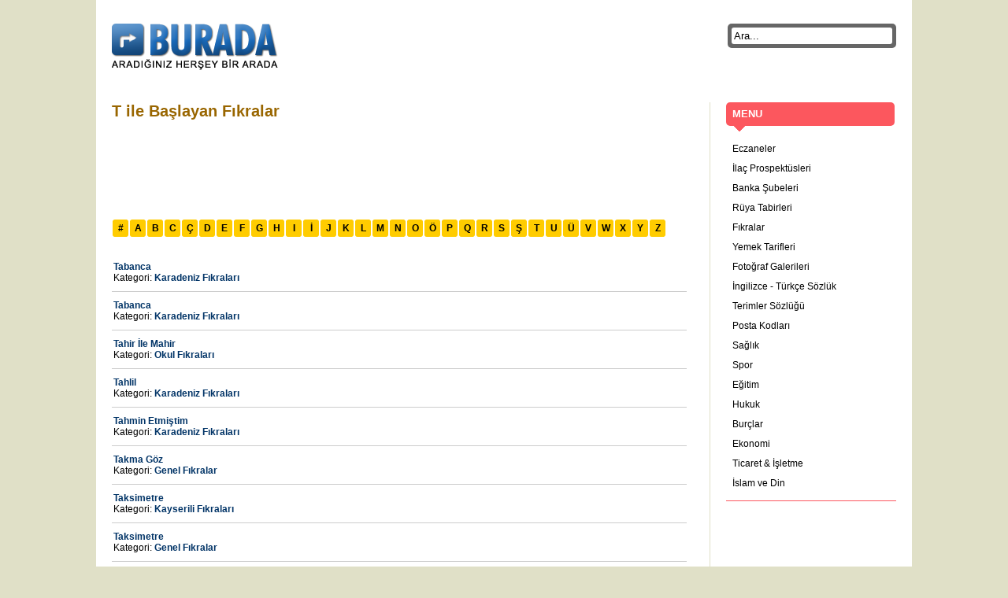

--- FILE ---
content_type: text/html; charset=UTF-8
request_url: http://burada.gen.tr/fikralar/liste/T
body_size: 3553
content:
<!DOCTYPE html PUBLIC "-//W3C//DTD XHTML 1.0 Transitional//EN" "http://www.w3.org/TR/xhtml1/DTD/xhtml1-transitional.dtd">
<html xmlns="http://www.w3.org/1999/xhtml">
<head>
<meta http-equiv="Content-Type" content="text/html; charset=utf-8" />
<meta http-equiv="Content-Language" content="tr">
<meta name="description" content="T ile başlayan fıkraların listesi, En Komik Fıkralar, Temel Fıkraları, Asker Fıkraları, Nasreddin Hoca Fıkraları ve dahası" />
<meta name="keywords" content="fıkra, fıkralar, komik, mizah, temel fıkraları, doktor, asker, bektaşi, deli, okul, evlilik, kayseri, nasreddin hoca, karadeniz" />
<meta property="fb:app_id" content="312824555439672"/>
<link rel="icon" href="/images/favicon.png" type="image/png" />
<link rel="stylesheet" type="text/css" href="/main.css"/>
<script type="text/javascript" src="/js/jquery-1.4.4.min.js"></script>
<script type="text/javascript" src="/js/burada.js"></script><title>T ile Başlayan Fıkralar - Fıkralar, En komik fıkralar - BURADA</title>
<script type="text/javascript">

  var _gaq = _gaq || [];
  _gaq.push(['_setAccount', 'UA-670998-13']);
  _gaq.push(['_trackPageview']);

  (function() {
    var ga = document.createElement('script'); ga.type = 'text/javascript'; ga.async = true;
    ga.src = ('https:' == document.location.protocol ? 'https://ssl' : 'http://www') + '.google-analytics.com/ga.js';
    var s = document.getElementsByTagName('script')[0]; s.parentNode.insertBefore(ga, s);
  })();

</script></head>

<body>
<div id="page">
	<div id="header">
				<a href="/" title="Burada" id="logo"></a>
		<!-- <div id="navigation"><a href="">Submit Articles</a><a href="">Article Distribution</a></div> -->
			<form name="arama" id="arama" action="/customsearch.php" method="get"> 
				<input type="text" name="q" id="kelime" value="Ara..." /> 
				<input type="hidden" name="cx" value="partner-pub-4285322827732375:8842314238" /> 
				<input type="hidden" name="cof" value="FORID:10" /> 
				<input type="hidden" name="ie" value="UTF-8" /> 
			</form>
	</div>
	<div id="content-container">
		<div id="content">
			<h1>T ile Başlayan Fıkralar</h1>
			<div class="ads728"><script type="text/javascript"><!--
google_ad_client = "ca-pub-4285322827732375";
/* burada.gen.tr - 728x90 */
google_ad_slot = "4450122240";
google_ad_width = 728;
google_ad_height = 90;
//-->
</script>
<script type="text/javascript"
src="http://pagead2.googlesyndication.com/pagead/show_ads.js">
</script></div>
			<div id="harfmenu"><a href="/fikralar/liste/1" title="#" class="round3px">#</a>
<a href="/fikralar/liste/A" title="A" class="round3px">A</a>
<a href="/fikralar/liste/B" title="B" class="round3px">B</a>
<a href="/fikralar/liste/C" title="C" class="round3px">C</a>
<a href="/fikralar/liste/Ç" title="Ç" class="round3px">Ç</a>
<a href="/fikralar/liste/D" title="D" class="round3px">D</a>
<a href="/fikralar/liste/E" title="E" class="round3px">E</a>
<a href="/fikralar/liste/F" title="F" class="round3px">F</a>
<a href="/fikralar/liste/G" title="G" class="round3px">G</a>
<a href="/fikralar/liste/H" title="H" class="round3px">H</a>
<a href="/fikralar/liste/I" title="I" class="round3px">I</a>
<a href="/fikralar/liste/İ" title="İ" class="round3px">İ</a>
<a href="/fikralar/liste/J" title="J" class="round3px">J</a>
<a href="/fikralar/liste/K" title="K" class="round3px">K</a>
<a href="/fikralar/liste/L" title="L" class="round3px">L</a>
<a href="/fikralar/liste/M" title="M" class="round3px">M</a>
<a href="/fikralar/liste/N" title="N" class="round3px">N</a>
<a href="/fikralar/liste/O" title="O" class="round3px">O</a>
<a href="/fikralar/liste/Ö" title="Ö" class="round3px">Ö</a>
<a href="/fikralar/liste/P" title="P" class="round3px">P</a>
<a href="/fikralar/liste/Q" title="Q" class="round3px">Q</a>
<a href="/fikralar/liste/R" title="R" class="round3px">R</a>
<a href="/fikralar/liste/S" title="S" class="round3px">S</a>
<a href="/fikralar/liste/Ş" title="Ş" class="round3px">Ş</a>
<a href="/fikralar/liste/T" title="T" class="round3px">T</a>
<a href="/fikralar/liste/U" title="U" class="round3px">U</a>
<a href="/fikralar/liste/Ü" title="Ü" class="round3px">Ü</a>
<a href="/fikralar/liste/V" title="V" class="round3px">V</a>
<a href="/fikralar/liste/W" title="W" class="round3px">W</a>
<a href="/fikralar/liste/X" title="X" class="round3px">X</a>
<a href="/fikralar/liste/Y" title="Y" class="round3px">Y</a>
<a href="/fikralar/liste/Z" title="Z" class="round3px">Z</a>
<div class="clear"></div></div>
			
			<div id="inner-content">
			<ul class="widelist">
				<li>
					<a href="/fikralar/898-tabanca.html" title="Tabanca">Tabanca</a><br />
					Kategori: <a href="/fikralar/kategori/karadeniz-fikralari" title="Karadeniz Fıkraları">Karadeniz Fıkraları</a>
				</li>
			  				<li>
					<a href="/fikralar/988-tabanca.html" title="Tabanca">Tabanca</a><br />
					Kategori: <a href="/fikralar/kategori/karadeniz-fikralari" title="Karadeniz Fıkraları">Karadeniz Fıkraları</a>
				</li>
			  				<li>
					<a href="/fikralar/82-tahir-ile-mahir.html" title="Tahir İle Mahir">Tahir İle Mahir</a><br />
					Kategori: <a href="/fikralar/kategori/okul-fikralari" title="Okul Fıkraları">Okul Fıkraları</a>
				</li>
			  				<li>
					<a href="/fikralar/1063-tahlil.html" title="Tahlil">Tahlil</a><br />
					Kategori: <a href="/fikralar/kategori/karadeniz-fikralari" title="Karadeniz Fıkraları">Karadeniz Fıkraları</a>
				</li>
			  				<li>
					<a href="/fikralar/1040-tahmin-etmiştim.html" title="Tahmin Etmiştim">Tahmin Etmiştim</a><br />
					Kategori: <a href="/fikralar/kategori/karadeniz-fikralari" title="Karadeniz Fıkraları">Karadeniz Fıkraları</a>
				</li>
			  				<li>
					<a href="/fikralar/791-takma-göz.html" title="Takma Göz">Takma Göz</a><br />
					Kategori: <a href="/fikralar/kategori/genel-fikralar" title="Genel Fıkralar">Genel Fıkralar</a>
				</li>
			  				<li>
					<a href="/fikralar/301-taksimetre.html" title="Taksimetre">Taksimetre</a><br />
					Kategori: <a href="/fikralar/kategori/kayserili-fikralari" title="Kayserili Fıkraları">Kayserili Fıkraları</a>
				</li>
			  				<li>
					<a href="/fikralar/722-taksimetre.html" title="Taksimetre">Taksimetre</a><br />
					Kategori: <a href="/fikralar/kategori/genel-fikralar" title="Genel Fıkralar">Genel Fıkralar</a>
				</li>
			  				<li>
					<a href="/fikralar/847-tamamen-kaygısal.html" title="Tamamen Kaygısal">Tamamen Kaygısal</a><br />
					Kategori: <a href="/fikralar/kategori/genel-fikralar" title="Genel Fıkralar">Genel Fıkralar</a>
				</li>
			  				<li>
					<a href="/fikralar/802-tamamen-rakamsal.html" title="Tamamen Rakamsal">Tamamen Rakamsal</a><br />
					Kategori: <a href="/fikralar/kategori/genel-fikralar" title="Genel Fıkralar">Genel Fıkralar</a>
				</li>
			  				<li>
					<a href="/fikralar/778-tamamen-toplumsal.html" title="Tamamen Toplumsal">Tamamen Toplumsal</a><br />
					Kategori: <a href="/fikralar/kategori/genel-fikralar" title="Genel Fıkralar">Genel Fıkralar</a>
				</li>
			  				<li>
					<a href="/fikralar/836-tamamen-yargısal.html" title="Tamamen Yargısal">Tamamen Yargısal</a><br />
					Kategori: <a href="/fikralar/kategori/genel-fikralar" title="Genel Fıkralar">Genel Fıkralar</a>
				</li>
			  				<li>
					<a href="/fikralar/148-tanısana.html" title="Tanısana">Tanısana</a><br />
					Kategori: <a href="/fikralar/kategori/okul-fikralari" title="Okul Fıkraları">Okul Fıkraları</a>
				</li>
			  				<li>
					<a href="/fikralar/674-tarih-tekrarlandı.html" title="Tarih Tekrarlandı">Tarih Tekrarlandı</a><br />
					Kategori: <a href="/fikralar/kategori/genel-fikralar" title="Genel Fıkralar">Genel Fıkralar</a>
				</li>
			  				<li>
					<a href="/fikralar/250-tarih-tekrarlandı.html" title="Tarih Tekrarlandı">Tarih Tekrarlandı</a><br />
					Kategori: <a href="/fikralar/kategori/iran-fikralari" title="İran Fıkraları">İran Fıkraları</a>
				</li>
			  				<li>
					<a href="/fikralar/647-tatil-bitti.html" title="Tatil Bitti">Tatil Bitti</a><br />
					Kategori: <a href="/fikralar/kategori/genel-fikralar" title="Genel Fıkralar">Genel Fıkralar</a>
				</li>
			  				<li>
					<a href="/fikralar/230-tatil-bitti.html" title="Tatil Bitti">Tatil Bitti</a><br />
					Kategori: <a href="/fikralar/kategori/iran-fikralari" title="İran Fıkraları">İran Fıkraları</a>
				</li>
			  				<li>
					<a href="/fikralar/280-tavuk-mu-horoz-mu.html" title="Tavuk mu Horoz mu?">Tavuk mu Horoz mu?</a><br />
					Kategori: <a href="/fikralar/kategori/kayserili-fikralari" title="Kayserili Fıkraları">Kayserili Fıkraları</a>
				</li>
			  				<li>
					<a href="/fikralar/573-tavuklarda-biliyor-mu.html" title="Tavuklarda Biliyor mu">Tavuklarda Biliyor mu</a><br />
					Kategori: <a href="/fikralar/kategori/deli-fikralari" title="Deli Fıkraları">Deli Fıkraları</a>
				</li>
			  				<li>
					<a href="/fikralar/1052-tedbir.html" title="Tedbir">Tedbir</a><br />
					Kategori: <a href="/fikralar/kategori/karadeniz-fikralari" title="Karadeniz Fıkraları">Karadeniz Fıkraları</a>
				</li>
			  				<li>
					<a href="/fikralar/419-teftiş-fırçası.html" title="Teftiş Fırçası">Teftiş Fırçası</a><br />
					Kategori: <a href="/fikralar/kategori/asker-fikralari" title="Asker Fıkraları">Asker Fıkraları</a>
				</li>
			  				<li>
					<a href="/fikralar/433-tek-asker.html" title="Tek Asker">Tek Asker</a><br />
					Kategori: <a href="/fikralar/kategori/asker-fikralari" title="Asker Fıkraları">Asker Fıkraları</a>
				</li>
			  				<li>
					<a href="/fikralar/443-tek-ben-miyim.html" title="Tek Ben miyim?">Tek Ben miyim?</a><br />
					Kategori: <a href="/fikralar/kategori/asker-fikralari" title="Asker Fıkraları">Asker Fıkraları</a>
				</li>
			  				<li>
					<a href="/fikralar/954-tek-gözünü-kapat.html" title="Tek Gözünü Kapat">Tek Gözünü Kapat</a><br />
					Kategori: <a href="/fikralar/kategori/karadeniz-fikralari" title="Karadeniz Fıkraları">Karadeniz Fıkraları</a>
				</li>
			  				<li>
					<a href="/fikralar/941-teknoloji.html" title="Teknoloji">Teknoloji</a><br />
					Kategori: <a href="/fikralar/kategori/karadeniz-fikralari" title="Karadeniz Fıkraları">Karadeniz Fıkraları</a>
				</li>
			  				<li>
					<a href="/fikralar/1055-tekrar-deneyiniz.html" title="Tekrar Deneyiniz">Tekrar Deneyiniz</a><br />
					Kategori: <a href="/fikralar/kategori/karadeniz-fikralari" title="Karadeniz Fıkraları">Karadeniz Fıkraları</a>
				</li>
			  				<li>
					<a href="/fikralar/956-tekrar-deneyiniz.html" title="Tekrar Deneyiniz">Tekrar Deneyiniz</a><br />
					Kategori: <a href="/fikralar/kategori/karadeniz-fikralari" title="Karadeniz Fıkraları">Karadeniz Fıkraları</a>
				</li>
			  				<li>
					<a href="/fikralar/354-telefon-kimin.html" title="Telefon Kimin">Telefon Kimin</a><br />
					Kategori: <a href="/fikralar/kategori/spor-fikralari" title="Spor Fıkraları">Spor Fıkraları</a>
				</li>
			  				<li>
					<a href="/fikralar/955-televiziyon.html" title="Televiziyon">Televiziyon</a><br />
					Kategori: <a href="/fikralar/kategori/karadeniz-fikralari" title="Karadeniz Fıkraları">Karadeniz Fıkraları</a>
				</li>
			  				<li>
					<a href="/fikralar/905-telsiz-telefon.html" title="Telsiz Telefon">Telsiz Telefon</a><br />
					Kategori: <a href="/fikralar/kategori/karadeniz-fikralari" title="Karadeniz Fıkraları">Karadeniz Fıkraları</a>
				</li>
			  				<li>
					<a href="/fikralar/257-tembel-uşak.html" title="Tembel Uşak">Tembel Uşak</a><br />
					Kategori: <a href="/fikralar/kategori/iran-fikralari" title="İran Fıkraları">İran Fıkraları</a>
				</li>
			  				<li>
					<a href="/fikralar/695-tembel-uşak.html" title="Tembel Uşak">Tembel Uşak</a><br />
					Kategori: <a href="/fikralar/kategori/genel-fikralar" title="Genel Fıkralar">Genel Fıkralar</a>
				</li>
			  				<li>
					<a href="/fikralar/949-temel-ava-çıkmış.html" title="Temel Ava Çıkmış">Temel Ava Çıkmış</a><br />
					Kategori: <a href="/fikralar/kategori/karadeniz-fikralari" title="Karadeniz Fıkraları">Karadeniz Fıkraları</a>
				</li>
			  				<li>
					<a href="/fikralar/422-temel-bush-a-karşı.html" title="Temel Bush´a Karşı">Temel Bush´a Karşı</a><br />
					Kategori: <a href="/fikralar/kategori/asker-fikralari" title="Asker Fıkraları">Asker Fıkraları</a>
				</li>
			  				<li>
					<a href="/fikralar/344-temel-mike-tayson-a-karşı.html" title="Temel Mike Tayson`a Karşı">Temel Mike Tayson`a Karşı</a><br />
					Kategori: <a href="/fikralar/kategori/spor-fikralari" title="Spor Fıkraları">Spor Fıkraları</a>
				</li>
			  				<li>
					<a href="/fikralar/13-temel-sınavda.html" title="Temel Sınavda">Temel Sınavda</a><br />
					Kategori: <a href="/fikralar/kategori/okul-fikralari" title="Okul Fıkraları">Okul Fıkraları</a>
				</li>
			  				<li>
					<a href="/fikralar/871-temel-ve-maymun.html" title="Temel ve Maymun">Temel ve Maymun</a><br />
					Kategori: <a href="/fikralar/kategori/karadeniz-fikralari" title="Karadeniz Fıkraları">Karadeniz Fıkraları</a>
				</li>
			  				<li>
					<a href="/fikralar/960-temel-in-atı.html" title="Temel`in Atı">Temel`in Atı</a><br />
					Kategori: <a href="/fikralar/kategori/karadeniz-fikralari" title="Karadeniz Fıkraları">Karadeniz Fıkraları</a>
				</li>
			  				<li>
					<a href="/fikralar/866-temel-e-mercedes-lazım.html" title="Temel´e Mercedes Lazım">Temel´e Mercedes Lazım</a><br />
					Kategori: <a href="/fikralar/kategori/karadeniz-fikralari" title="Karadeniz Fıkraları">Karadeniz Fıkraları</a>
				</li>
			  				<li>
					<a href="/fikralar/945-temel-in-kaynansı.html" title="Temel´in Kaynansı">Temel´in Kaynansı</a><br />
					Kategori: <a href="/fikralar/kategori/karadeniz-fikralari" title="Karadeniz Fıkraları">Karadeniz Fıkraları</a>
				</li>
			  				<li>
					<a href="/fikralar/978-temel-in-ineği.html" title="Temel'in İneği">Temel'in İneği</a><br />
					Kategori: <a href="/fikralar/kategori/karadeniz-fikralari" title="Karadeniz Fıkraları">Karadeniz Fıkraları</a>
				</li>
			  				<li>
					<a href="/fikralar/976-temelin-tahmini.html" title="Temelin Tahmini">Temelin Tahmini</a><br />
					Kategori: <a href="/fikralar/kategori/karadeniz-fikralari" title="Karadeniz Fıkraları">Karadeniz Fıkraları</a>
				</li>
			  				<li>
					<a href="/fikralar/176-temmuzda-buz.html" title="Temmuzda Buz">Temmuzda Buz</a><br />
					Kategori: <a href="/fikralar/kategori/erzurum-fikralari" title="Erzurum Fıkraları">Erzurum Fıkraları</a>
				</li>
			  				<li>
					<a href="/fikralar/86-terbiyesizlik.html" title="Terbiyesizlik">Terbiyesizlik</a><br />
					Kategori: <a href="/fikralar/kategori/okul-fikralari" title="Okul Fıkraları">Okul Fıkraları</a>
				</li>
			  				<li>
					<a href="/fikralar/67-tercüme.html" title="Tercüme">Tercüme</a><br />
					Kategori: <a href="/fikralar/kategori/okul-fikralari" title="Okul Fıkraları">Okul Fıkraları</a>
				</li>
			  				<li>
					<a href="/fikralar/96-terlemek.html" title="Terlemek">Terlemek</a><br />
					Kategori: <a href="/fikralar/kategori/okul-fikralari" title="Okul Fıkraları">Okul Fıkraları</a>
				</li>
			  				<li>
					<a href="/fikralar/60-terletmek-için.html" title="Terletmek İçin">Terletmek İçin</a><br />
					Kategori: <a href="/fikralar/kategori/okul-fikralari" title="Okul Fıkraları">Okul Fıkraları</a>
				</li>
			  				<li>
					<a href="/fikralar/256-terzi-testiye-düştü.html" title="Terzi Testiye Düştü">Terzi Testiye Düştü</a><br />
					Kategori: <a href="/fikralar/kategori/iran-fikralari" title="İran Fıkraları">İran Fıkraları</a>
				</li>
			  				<li>
					<a href="/fikralar/694-terzi-testiye-düştü.html" title="Terzi Testiye Düştü">Terzi Testiye Düştü</a><br />
					Kategori: <a href="/fikralar/kategori/genel-fikralar" title="Genel Fıkralar">Genel Fıkralar</a>
				</li>
			  				<li>
					<a href="/fikralar/876-tesadüfe-bak.html" title="Tesadüfe Bak">Tesadüfe Bak</a><br />
					Kategori: <a href="/fikralar/kategori/karadeniz-fikralari" title="Karadeniz Fıkraları">Karadeniz Fıkraları</a>
				</li>
			  				</ul>
				<div class="pages"><ul><li class="page-regularity"><strong>Sayfa(lar) :</strong>&nbsp;1&nbsp;/&nbsp;2</li><li class="page-selected">1</li><li><a href="/fikralar/liste/T/2">2</a></li><li><a href="/fikralar/liste/T/2">&gt;</a></li><li><a href="/fikralar/liste/T/2">&raquo;</a></li></ul></div>				<div class="clear"></div>
			</div>
			
		</div>
		<div id="menu">
						<div id="categories" class="menubox">
				<div id="category-title" class="title round5px">MENU</div>
				<div class="arrow"></div>
				<ul>
					<li><a href="/eczaneler/" title="Eczaneler">Eczaneler</a></li>
					<li><a href="/ilacprospektusu/" title="İlaç Prospektüsleri">İlaç Prospektüsleri</a></li>
					<li><a href="/bankalar/" title="Eczaneler">Banka Şubeleri</a></li>
					<li><a href="/ruyatabirleri/" title="Rüya Tabirleri">Rüya Tabirleri</a></li>
					<li><a href="/fikralar/" title="Fıkralar">Fıkralar</a></li>
					<li><a href="/yemektarifleri/" title="Yemek Tarifleri">Yemek Tarifleri</a></li>
					<li><a href="/galeri/" title="Fotoğraf Galerileri">Fotoğraf Galerileri</a></li>
					<li><a href="/sozluk/" title="İngilizce - Türkçe Sözlük">İngilizce - Türkçe Sözlük</a></li>
					<li><a href="/terimler/" title="Terimler Sözlüğü">Terimler Sözlüğü</a></li>
					<li><a href="/postakodlari/" title="Posta Kodları">Posta Kodları</a></li>
					
										<li><a href="/saglik/" title="Sağlık">Sağlık</a></li>
										<li><a href="/spor/" title="Spor">Spor</a></li>
										<li><a href="/egitim/" title="Eğitim">Eğitim</a></li>
										<li><a href="/hukuk/" title="Hukuk">Hukuk</a></li>
										<li><a href="/burclar/" title="Burçlar">Burçlar</a></li>
										<li><a href="/ekonomi/" title="Ekonomi">Ekonomi</a></li>
										<li><a href="/ticaret-ve-isletme/" title="Ticaret & İşletme">Ticaret & İşletme</a></li>
										<li><a href="/islam-ve-din/" title="İslam ve Din">İslam ve Din</a></li>
					
					
				</ul>
			</div>

			<div id="menu-reklam">
				<script type="text/javascript"><!--
google_ad_client = "ca-pub-4285322827732375";
/* burada.gen.tr - 200x200 */
google_ad_slot = "6091125703";
google_ad_width = 200;
google_ad_height = 200;
//-->
</script>
<script type="text/javascript"
src="http://pagead2.googlesyndication.com/pagead/show_ads.js">
</script>			</div>		</div>
	</div>
	<div id="footer"></div>
</div>
</body>
</html>


--- FILE ---
content_type: text/html; charset=utf-8
request_url: https://www.google.com/recaptcha/api2/aframe
body_size: 266
content:
<!DOCTYPE HTML><html><head><meta http-equiv="content-type" content="text/html; charset=UTF-8"></head><body><script nonce="ALnvD6Vz392sguyH326KiA">/** Anti-fraud and anti-abuse applications only. See google.com/recaptcha */ try{var clients={'sodar':'https://pagead2.googlesyndication.com/pagead/sodar?'};window.addEventListener("message",function(a){try{if(a.source===window.parent){var b=JSON.parse(a.data);var c=clients[b['id']];if(c){var d=document.createElement('img');d.src=c+b['params']+'&rc='+(localStorage.getItem("rc::a")?sessionStorage.getItem("rc::b"):"");window.document.body.appendChild(d);sessionStorage.setItem("rc::e",parseInt(sessionStorage.getItem("rc::e")||0)+1);localStorage.setItem("rc::h",'1769611867023');}}}catch(b){}});window.parent.postMessage("_grecaptcha_ready", "*");}catch(b){}</script></body></html>

--- FILE ---
content_type: text/css
request_url: http://burada.gen.tr/main.css
body_size: 1652
content:
@charset "utf-8";
/* CSS Document */

* {	padding:0px; margin:0px; }

body{ background-color:#e0e0c7; font-size:12px; font-family:Tahoma, Geneva, sans-serif; height:100%; }
textarea{font-family:Tahoma, Geneva, sans-serif;}
input{font-family:Tahoma, Geneva, sans-serif;}
a{color:#14518e; text-decoration:none;}
a:hover{color:#000; text-decoration:underline;}

.left{float:left;}
.right{float:right;}
.clear{clear:both;}
.round5px{ border-radius:5px; }
.round3px{ border-radius:3px; }

#page{ width:996px; margin-left:auto; margin-right:auto; margin-top:0px; background-color:#FFF; padding:20px; overflow:hidden; height:100%; }
#header{height:110px;}
#header #logo{float:left; width:211px; height:60px; display:block; background-image:url(images/logo.png); margin-top:10px; text-indent:-1000em;}
#header #arama{float:right; margin-top:10px; background-color:#666; border-radius:5px; padding:5px; }
#header #arama #kelime{ background-color:#FFF; border-radius:3px; border:0px; padding:3px; width:198px; }

#header #navigation{float:right; margin-top:10px;}
#header #navigation a{padding:5px; margin-left:10px; background-color:#666; color:#FFF; font-size:12px; font-weight:bold; text-decoration:none; display:inline-block; border-radius: 5px; -moz-border-radius:5px; -webkit-border-radius: 5px;}
#header #navigation a:hover{ background-color:#4585c5; color:#FFF; text-decoration:none;}

#content-container{overflow:hidden; }
#content-container #menu{width:216px; margin-left:20px; float:right; overflow:hidden;}
#menu #categories {width:234px; margin-bottom:20px; border-bottom:1px solid #fc575e; padding-bottom:10px; float:left; height:100%; }
#menu #categories .title{font-size:13px; height:30px; line-height:30px; color:#FFF; font-weight:bold; background-color:#fc575e; padding-left:8px; width:206px;}
#menu #categories .arrow { background-image:url(/images/box-arrow.png); margin-left:10px; width:14px; height:7px; background-color:#fc575e; filter: progid:DXImageTransform.Microsoft.AlphaImageLoader(enabled='true', sizingMethod='scale', src='/images/box-arrow.png');  }
#menu #categories ul { list-style-type:none; margin-top:10px; width:216px; }
#menu #categories ul li { margin-top:1px; }
#menu #categories ul a { text-decoration:none; color:#000000; padding:5px 8px 5px 8px; display:block; border-radius:5px; }
#menu #categories ul a:hover { text-decoration:none; color:#FFF; background-color:#fc575e; }

#content{background-color:#FFF; width:730px; padding-right:29px; float:left; border-right:1px solid #e0e0c7; overflow:hidden;}
#content.arama{width:956px; border-right:0px;}
#content h1{ font-size:20px; color:#960; margin-bottom:15px; }


#content #harfmenu{ margin-top:20px; margin-bottom:20px; }
#content #harfmenu a{ padding:4px; background-color:#FC0; margin:1px; font-weight:bold; text-align:center; width:12px; display:block; float:left; color:#000; }
#content #harfmenu a:hover{ background-color:#900; color:#FFF; }

#content #yonlendirme{ margin-top:20px; margin-bottom:20px; }
#content #yonlendirme a{ padding:4px 8px 4px 8px; background-color:#FC0; margin:1px; font-weight:bold; text-align:center; display:block; float:left; color:#000; }
#content #yonlendirme a:hover{ background-color:#900; color:#FFF; }

#content .twocolumn{ width:360px; }
#content .twocolumn h2{ font-size:14px; color:#FFF; border-radius:5px; padding:8px; background-color:#333; }
#content .twocolumn ul{ list-style:none; padding:0px; }
#content .twocolumn li{ padding:10px 0px 10px 2px; border-bottom:1px solid #CCC; }
#content .twocolumn li a{ font-weight:bold; color:#036; }
#content .twocolumn li a:hover{ color:#900; }
#content .twocolumn li a.black{ color:#000; font-weight:normal; text-decoration:underline; }

#content #inner-content{ margin-bottom:10px; }
#content #inner-content h4{ font-weight:normal; margin-bottom:10px; }
#content #inner-content p{ line-height:1.5em; }
#content #inner-content h2{ font-size:14px; color:#FFF; border-radius:5px; padding:8px; background-color:#333; margin-bottom:10px; }
#content #inner-content ul.widelist{ list-style:none; padding:0px; }
#content #inner-content ul.widelist li{ padding:10px 0px 10px 2px; border-bottom:1px solid #CCC; }
#content #inner-content ul.widelist li a{ font-weight:bold; color:#036; }
#content #inner-content ul.widelist li a:hover{ color:#900; }
#content #inner-content ul.widelist li a.black{ color:#000; font-weight:normal; text-decoration:underline; }
#content #keywords{ margin-top:20px; padding:5px; background-color:#F7F7F7; border:1px solid #EAEAEA; border-radius:5px; }

#content #inner-content ul.fotothumbs{ list-style:none; padding:0px; }
#content #inner-content ul.fotothumbs li{ padding:0px; float:left; margin-right:3px; }
#content #inner-content ul.fotothumbs li img{ height:70px; width:70px; border:0px; }
#content #inner-content	.uyari{ margin-top:15px; margin-bottom:15px; border:1px solid red; padding:5px; border-radius:5px; }
#content #inner-content #prospektus { line-height:1.5em; }
#content #inner-content #prospektus h3{ font-size:14px; margin-top:10px; margin-bottom:10px; }

#content #inner-content #yazi-list .yazi{ margin-bottom:30px;}
#content #inner-content #yazi-list .yazi h3{ font-size:16px; }
#content #inner-content #yazi-list .yazi h3 a{ color:#006633; }
#content #inner-content #yazi-list .yazi .ozet{ font-size:12px; margin-top:10px; margin-bottom:5px; }
#content #inner-content #facebooklike{ margin-top:10px; margin-bottom:10px; }


#footer{height:40px; margin-top:20px; background-color:#F3F3F3; border-radius: 8px; -moz-border-radius:8px; -webkit-border-radius: 8px;}


#menu-reklam{ margin:0 auto 0 auto; width:200px; text-align:center; }
#ads-content{float:left; margin-right:15px; margin-bottom:20px;}
#ad-content-inner-left{ float:left; padding:0px 10px 10px 0px; }
.ads728{margin-top:10px; margin-bottom:10px;}






/********pagination *******************/
.pages{ margin:10px 0 10px 0; }
.pages ul{
	margin:0;
	padding:0;
	font-size:10px;
}
.pages ul li{
	margin:0;
	padding:0;
	display:inline;
	list-style-type:none;
}
.pages ul li.page-regularity{
	text-align:center;
	float:left;
	margin-right:2px;
	padding:3px;
	background:#f1f1f1;
	border:1px solid #eee;
	color:#666;
	text-decoration:none;
}

.pages ul li a, .pages ul li.page-selected{
	text-align:center;
	float:left;
	margin-right:2px;
	padding:3px;
	background:#f1f1f1;
	border:1px solid #eee;
	color:#666;
	text-decoration:none;
	width:21px;
}
.pages ul li a:hover{
	background:#e1e1e1;
}
.pages ul li.page-selected{
	border-color:#666;
	background:#fffce1;
}
/*******************************/